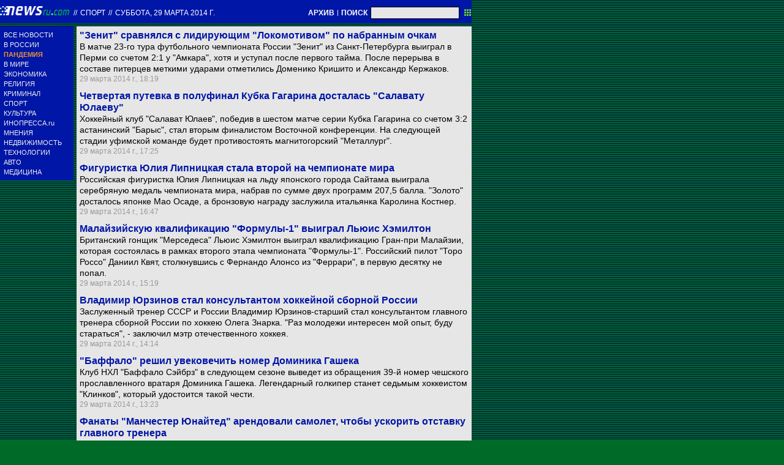

--- FILE ---
content_type: text/html; charset=utf-8
request_url: https://txt.newsru.com/sport/29mar2014/
body_size: 7872
content:

<!DOCTYPE html>
<html lang="ru">

    



<head>




    



  
        
        <meta http-equiv="content-type" content="text/html; charset=utf-8">

        <link rel="icon" href="https://static.newsru.com/static/classic/v2/img/icons/favicon.ico" type="image/x-icon" />
        <link rel="apple-touch-icon" href="https://static.newsru.com/static/classic/v2/img/icons/apple-icon.png" />

        <link rel="canonical" href="https://www.newsru.com/sport/29mar2014/" />
        
        <meta name="Keywords" content="новости, россия, политика, экономика, криминал, культура, религия, спорт, russia, news, politics, novosti, новини, события, ньюсра" />

        
            
                <title>NEWSru.com :: Новости спорта, спортивные чемпионаты, олимпиады 29 марта 2014</title>
<meta name="Description" content="Спортивные новости в хронологии по дням 29.03.2014." />
        
            
            
            
        

        <link rel="stylesheet" type="text/css" href="https://static.newsru.com/static/v3/css/txt/main.css" media="screen" />
        
        <link rel="stylesheet" type="text/css" href="https://static.newsru.com/static/classic/v2/css/txt/green-main-base-pref.css" media="screen" />
        <link rel="stylesheet" type="text/css" href="https://static.newsru.com/static/classic/v2/css/txt/green-header-pref.css" media="screen" />    
        <link rel="stylesheet" type="text/css" href="https://static.newsru.com/static/classic/v2/css/txt/green-main-menu-pref.css" media="screen" />
    
    
        <link rel="stylesheet" type="text/css" href="https://static.newsru.com/static/classic/v2/css/txt/green-spiegel-pref.css" media="screen" />
        <link rel="stylesheet" type="text/css" href="https://static.newsru.com/static/classic/v2/css/txt/green-informer-pref.css" media="screen" />
        <link rel="stylesheet" type="text/css" href="https://static.newsru.com/static/classic/v2/css/txt/green-horizontal-menu-pref.css" media="screen" />
        <link rel="stylesheet" type="text/css" href="https://static.newsru.com/static/classic/v2/css/txt/green-section-pref.css" media="screen" />	
	

            
        
</head>

<body>
<!-- Yandex.Metrika counter -->
<script type="text/javascript" >
   (function(m,e,t,r,i,k,a){m[i]=m[i]||function(){(m[i].a=m[i].a||[]).push(arguments)};
   m[i].l=1*new Date();k=e.createElement(t),a=e.getElementsByTagName(t)[0],k.async=1,k.src=r,a.parentNode.insertBefore(k,a)})
   (window, document, "script", "https://mc.yandex.ru/metrika/tag.js", "ym");

   ym(37289910, "init", {
        clickmap:true,
        trackLinks:true,
        accurateTrackBounce:true
   });
</script>
<noscript><div><img src="https://mc.yandex.ru/watch/37289910" style="position:absolute; left:-9999px;" alt="" /></div></noscript>
<!-- /Yandex.Metrika counter -->
<!-- Google Analitycs -->
<script>
  (function(i,s,o,g,r,a,m){i['GoogleAnalyticsObject']=r;i[r]=i[r]||function(){
  (i[r].q=i[r].q||[]).push(arguments)},i[r].l=1*new Date();a=s.createElement(o),
  m=s.getElementsByTagName(o)[0];a.async=1;a.src=g;m.parentNode.insertBefore(a,m)
  })(window,document,'script','https://www.google-analytics.com/analytics.js','ga');

  ga('create', 'UA-86394340-1', 'auto');
  ga('send', 'pageview');

</script>
<!-- /Google Analitycs -->
<noindex>
<!-- Rating@Mail.ru counter -->
<script type="text/javascript">
var _tmr = window._tmr || (window._tmr = []);
_tmr.push({id: "91013", type: "pageView", start: (new Date()).getTime()});
(function (d, w, id) {
  if (d.getElementById(id)) return;
  var ts = d.createElement("script"); ts.type = "text/javascript"; ts.async = true; ts.id = id;
  ts.src = "https://top-fwz1.mail.ru/js/code.js";
  var f = function () {var s = d.getElementsByTagName("script")[0]; s.parentNode.insertBefore(ts, s);};
  if (w.opera == "[object Opera]") { d.addEventListener("DOMContentLoaded", f, false); } else { f(); }
})(document, window, "topmailru-code");
</script><noscript><div>
<img src="https://top-fwz1.mail.ru/counter?id=91013;js=na" style="border:0;position:absolute;left:-9999px;" alt="Top.Mail.Ru" />
</div></noscript>
<!-- //Rating@Mail.ru counter -->
</noindex>   
<div class="page">

 
        
<div class="header">
    <div class="top-blue-row">
        <div class="header-logo-div">
            <a class="header-logo-a" href="/"><img  class="header-img" src="https://static.newsru.com/img/ntv.gif" border="0" title="Самые быстрые новости" /></a>
            
            <span class="top-white-date-rus"> // </span>
            <a class="top-white-date-rus" 
                href="/sport/29mar2014"> Спорт 
                    
            </a>
            <span class="top-white-date-rus"> // </span> 
            <a class="top-white-date-rus" href="/main/29mar2014">
             суббота, 29 марта 2014 г.</a>
                        
        </div>

        <div class="top-search">
            <a href="/arch/" class="indextop-arch">АРХИВ</a> <span class="indextop">|</span> <a class="indextop-arch" href="/search/">ПОИСК</a> 
            <form action="/search/" method="get" class="top-search-form">
                <input class="top-search-input"  name="qry" size="16" value="" type="text">
                <input value="&nbsp;" type="submit" class="top-search-button">
            </form>         
        </div>
    </div>
    
</div>


        <div class="main_row">
            
            <div class="body-page-left-column">
                <div class="menu_left">
      
                        
                <div class="main-menu-block">
	<div class="main-menu-element">
		<a href="/allnews/" title="Лента новостей" class="name">
			ВСЕ НОВОСТИ
		</a>
	</div>
	<div class="main-menu-element">
		<a href="/russia/" title="Новости России" class="name">
			В РОССИИ
		</a>
	</div>
	<div class="main-menu-element">		
		<a href="/dossiers/30836/" title="Пандемия" class="name">
			<span style="color: #E3913F; font-weight: bolder;">ПАНДЕМИЯ</span>
		</a>
	</div>
	<div class="main-menu-element">
		<a href="/world/" title="Мировые новости" class="name">
			В МИРЕ
		</a>
	</div>
	<div class="main-menu-element">
		<a href="/finance/" title="Новости экономики" class="name">
			ЭКОНОМИКА
		</a>
	</div>
	<div class="main-menu-element">
		<a href="/dossiers/154/" title="Религия и общество" class="name">
			РЕЛИГИЯ
		</a>
	</div>
	<div class="main-menu-element">
		<a href="/dossiers/30/" title="Криминал" class="name">
			КРИМИНАЛ
		</a>
	</div>
	<div class="main-menu-element">
		<a href="/sport/" title="Спорт" class="name">
			СПОРТ
		</a>
	</div>
	<div class="main-menu-element">
		<a href="/cinema/" title="Культура" class="name">
			КУЛЬТУРА
		</a>
	</div>
	<!--div class="main-menu-element">
		<a href="/dossers/24/" title="В Москве" class="name">
			В МОСКВЕ
		</a>
	</div-->
	<div class="main-menu-element">
		<a href="http://www.inopressa.ru/" title="Иностранная пресса" class="name">
			ИНОПРЕССА.ru
		</a>
	</div>
	<!--div class="main-menu-element">
		<a href="http://www.zagolovki.ru/" title="Обзоры печатной прессы" class="name">
			ЗАГОЛОВКИ.ru
		</a>
	</div-->
	<div class="main-menu-element">
		<a href="/blog/" title="Мнения" class="name">
			МНЕНИЯ
		</a>
	</div>
	<div class="main-menu-element">
		<a href="/realty/" title="Недвижимость" class="name">
			НЕДВИЖИМОСТЬ
		</a>
	</div>
	<div class="main-menu-element">
		<a href="/hitech/" title="Технологии" class="name">
			ТЕХНОЛОГИИ
		</a>
	</div>
	<div class="main-menu-element">
		<a href="/auto/" title="Авто" class="name">
			АВТО
		</a>
	</div>
	<div class="main-menu-element">
		<a href="http://www.meddaily.ru/" title="Медицина" class="name">
			МЕДИЦИНА
		</a>
	</div>   
</div>
    <!-- menu end //-->
            




















                </div><!-- end menu //-->
                
            </div><!-- end left column //-->





            <div class="body-page-center-column">   
                
<div class="content-main">



    <div class="inner-news-item">
 
        <div class="index-news-content">
            <a href="/sport/29mar2014/zenamk.html" class="index-news-title">
                "Зенит" сравнялся с лидирующим "Локомотивом" по набранным очкам 
            </a>
            <a href="/sport/29mar2014/zenamk.html" class="index-news-text">В матче 23-го тура футбольного чемпионата России "Зенит" из Санкт-Петербурга выиграл в Перми со счетом 2:1 у "Амкара", хотя и уступал после первого тайма. После перерыва в составе питерцев меткими ударами отметились Доменико Кришито и Александр Кержаков.</a>
            <span class="index-news-date">
                
                29 марта 2014 г., 18:19
                
               
            </span>
            
        </div>

    </div>





    <div class="inner-news-item">
 
        <div class="index-news-content">
            <a href="/sport/29mar2014/salavat.html" class="index-news-title">
                Четвертая путевка в полуфинал Кубка Гагарина досталась "Салавату Юлаеву"
            </a>
            <a href="/sport/29mar2014/salavat.html" class="index-news-text">Хоккейный клуб "Салават Юлаев", победив в шестом матче серии Кубка Гагарина со счетом 3:2 астанинский "Барыс", стал вторым финалистом Восточной конференции. На следующей стадии уфимской команде будет противостоять магнитогорский "Металлург".</a>
            <span class="index-news-date">
                
                29 марта 2014 г., 17:25
                
               
            </span>
            
        </div>

    </div>





    <div class="inner-news-item">
 
        <div class="index-news-content">
            <a href="/sport/29mar2014/lip.html" class="index-news-title">
                Фигуристка Юлия Липницкая стала второй на чемпионате мира
            </a>
            <a href="/sport/29mar2014/lip.html" class="index-news-text">Российская фигуристка Юлия Липницкая на льду японского города Сайтама выиграла серебряную медаль чемпионата мира, набрав по сумме двух программ 207,5 балла. "Золото" досталось японке Мао Осаде, а бронзовую награду заслужила итальянка Каролина Костнер.</a>
            <span class="index-news-date">
                
                29 марта 2014 г., 16:47
                
               
            </span>
            
        </div>

    </div>





    <div class="inner-news-item">
 
        <div class="index-news-content">
            <a href="/sport/29mar2014/ham.html" class="index-news-title">
                Малайзийскую квалификацию "Формулы-1" выиграл Льюис Хэмилтон 
            </a>
            <a href="/sport/29mar2014/ham.html" class="index-news-text">Британский гонщик "Мерседеса" Льюис Хэмилтон выиграл квалификацию Гран-при Малайзии, которая состоялась в рамках второго этапа чемпионата "Формулы-1". Российский пилот "Торо Россо" Даниил Квят, столкнувшись с Фернандо Алонсо из "Феррари", в первую десятку не попал.</a>
            <span class="index-news-date">
                
                29 марта 2014 г., 15:19
                
               
            </span>
            
        </div>

    </div>





    <div class="inner-news-item">
 
        <div class="index-news-content">
            <a href="/sport/29mar2014/urzinov.html" class="index-news-title">
                Владимир Юрзинов стал консультантом хоккейной сборной России 
            </a>
            <a href="/sport/29mar2014/urzinov.html" class="index-news-text">Заслуженный тренер СССР и России Владимир Юрзинов-старший стал консультантом главного тренера сборной России по хоккею Олега Знарка.  "Раз молодежи интересен мой опыт, буду стараться", - заключил мэтр отечественного хоккея.</a>
            <span class="index-news-date">
                
                29 марта 2014 г., 14:14
                
               
            </span>
            
        </div>

    </div>





    <div class="inner-news-item">
 
        <div class="index-news-content">
            <a href="/sport/29mar2014/dominator.html" class="index-news-title">
                "Баффало" решил увековечить номер Доминика Гашека
            </a>
            <a href="/sport/29mar2014/dominator.html" class="index-news-text">Клуб НХЛ "Баффало Сэйбрз" в следующем сезоне выведет из обращения 39-й номер чешского прославленного вратаря Доминика Гашека. Легендарный голкипер станет седьмым хоккеистом "Клинков", который удостоится такой чести.</a>
            <span class="index-news-date">
                
                29 марта 2014 г., 13:23
                
               
            </span>
            
        </div>

    </div>





    <div class="inner-news-item">
 
        <div class="index-news-content">
            <a href="/sport/29mar2014/mufan.html" class="index-news-title">
                Фанаты "Манчестер Юнайтед" арендовали самолет, чтобы ускорить отставку главного тренера  
            </a>
            <a href="/sport/29mar2014/mufan.html" class="index-news-text">Перед матчем чемпионата Англии с "Астон Виллой" над стадионом "Олд Траффорд" сегодня пролетит арендованный болельщиками "Манчестер Юнайтед" самолет, к которому будет прикреплен баннер со словами: "Неправильный выбор - Мойес, уходи".</a>
            <span class="index-news-date">
                
                29 марта 2014 г., 12:44
                
               
            </span>
            
        </div>

    </div>





    <div class="inner-news-item">
 
        <div class="index-news-content">
            <a href="/sport/29mar2014/cappellini.html" class="index-news-title">
                Российские фигуристы осталась без медалей ЧМ в танцах на льду
            </a>
            <a href="/sport/29mar2014/cappellini.html" class="index-news-text">Итальянская пара Анна Каппеллини - Лука Ланотте победила в танцах на льду на первенстве планеты мира по фигурному катанию, официальная программа которого подходит к завершению в японском городе Сайтама.</a>
            <span class="index-news-date">
                
                29 марта 2014 г., 12:23
                
               
            </span>
            
        </div>

    </div>





    <div class="inner-news-item">
 
        <div class="index-news-content">
            <a href="/sport/29mar2014/real.html" class="index-news-title">
                "Реал" предлагает назначать арбитров на матчи с помощью слепого жребия 
            </a>
            <a href="/sport/29mar2014/real.html" class="index-news-text">Мадридский "Реал" выступил с инициативой назначать судей на матчи чемпионата Испании с помощью слепого жребия. Президент клуба Флорентино Перес предлагает вернуться к варианту, применявшемуся до 2004 года.</a>
            <span class="index-news-date">
                
                29 марта 2014 г., 11:27
                
               
            </span>
            
        </div>

    </div>





    <div class="inner-news-item">
 
        <div class="index-news-content">
            <a href="/sport/29mar2014/yag.html" class="index-news-title">
                Ягудин возвысил "перспективного" Ковтуна и вспомнил о сочинском прощании Плющенко 
            </a>
            <a href="/sport/29mar2014/yag.html" class="index-news-text">Олимпийский чемпион Алексей Ягудин заявил, что если бы Максим Ковтун, который на чемпионате мира по фигурному катанию не попал в призеры, выступал на Играх в Сочи, он смог бы побороться за пятерку.</a>
            <span class="index-news-date">
                
                29 марта 2014 г., 10:27
                
               
            </span>
            
        </div>

    </div>





    <div class="inner-news-item">
 
        <div class="index-news-content">
            <a href="/sport/29mar2014/ibra.html" class="index-news-title">
                В Швеции появились марки с изображением Ибрагимовича 
            </a>
            <a href="/sport/29mar2014/ibra.html" class="index-news-text">В Швеции выпустили марки с изображением форварда национальной сборной и французского клуба "Пари Сен-Жермен" Златана Ибрагимовича. Планируется выпустить пять миллионов марок с известным нападающим, хотя население страны составляет 9,6 миллионов человек.</a>
            <span class="index-news-date">
                
                29 марта 2014 г., 09:33
                
               
            </span>
            
        </div>

    </div>





    <div class="inner-news-item">
 
        <div class="index-news-content">
            <a href="/sport/29mar2014/lok.html" class="index-news-title">
                В финале Западной конференции сыграют "Локомотив" и "Лев"
            </a>
            <a href="/sport/29mar2014/lok.html" class="index-news-text">Ярославский "Локомотив" на домашнем льду в шестом матче серии Кубка Гагарина переиграл питерский СКА со счетом 2:0 и вышел в финал Западной конференции, где ему предстоит встретится с пражским клубом "Лев".</a>
            <span class="index-news-date">
                
                29 марта 2014 г., 08:55
                
               
            </span>
            
        </div>

    </div>





    <div class="inner-news-item">
 
        <div class="index-news-content">
            <a href="/sport/28mar2014/vera.html" class="index-news-title">
                Украинская копьеметательница из Ялты готова выступать за Россию
            </a>
            <a href="/sport/28mar2014/vera.html" class="index-news-text">"Не могу сказать, что жду не дождусь, когда стану россиянкой. Но политическая ситуация вынуждает меня принять российское гражданство. Просто я не хочу переезжать ни в Киев, ни в Москву", - объяснила украинка Вера Ребрик.</a>
            <span class="index-news-date">
                
                28 марта 2014 г., 19:26
                
               
            </span>
            
        </div>

    </div>





    <div class="inner-news-item">
 
        <div class="index-news-content">
            <a href="/sport/28mar2014/figure.html" class="index-news-title">
                Фигурист Ковтун занял четвертое место на чемпионате мира, удвоив квоту России
            </a>
            <a href="/sport/28mar2014/figure.html" class="index-news-text">Японец Юдзуру Ханю стал победителем чемпионата мира-2014 в мужском одиночном катании, россиянин Максим Ковтун занял четвертое место. Благодаря его попаданию в десятку сильнейших Россия сможет выставить еще одного участника.</a>
            <span class="index-news-date">
                
                28 марта 2014 г., 16:31
                
               
            </span>
            
        </div>

    </div>





    <div class="inner-news-item">
 
        <div class="index-news-content">
            <a href="/sport/28mar2014/oleg.html" class="index-news-title">
                Перед Знароком поставлена задача выиграть чемпионат мира по хоккею
            </a>
            <a href="/sport/28mar2014/oleg.html" class="index-news-text">В пятницу на специальной пресс-конференции президента Федерации хоккея России Владислава Третьяка Олег Знарок был представлен в качестве главного тренера национальной сборной страны. Ему будет помогать весь штаб "Динамо".</a>
            <span class="index-news-date">
                
                28 марта 2014 г., 14:39
                
               
            </span>
            
        </div>

    </div>





    <div class="arch-arrows">
        <a class="arch-arrows-link-l" href="/sport/28mar2014/" title="на день назад">
            на день назад
        </a>
        <span class="arch-date">
            29.03.2014
        </span>
        <div>
        
        </div>
    </div>

</div>



            </div><!-- end center column //-->

        </div><!-- end main row //-->

        


        <div id="bottom_inc">
            	
		

<div class="footer">
	<div class="footer-left">
		<div class="footer-counters">
			<!-- prm footer //-->
<noindex>
<div style="padding: 0px 0px 3px 11px;">
<!-- Rating@Mail.ru logo -->
<a href="https://top.mail.ru/jump?from=91013">
<img src="https://top-fwz1.mail.ru/counter?id=91013;t=418;l=1" style="border:0;" height="31" width="88" alt="Top.Mail.Ru" /></a>
<!-- //Rating@Mail.ru logo -->
</div>
<div style="padding: 0px 0px 3px 11px;">
<!-- Top100 (Kraken) Widget -->
<span id="top100_widget"></span>
<!-- END Top100 (Kraken) Widget -->

<!-- Top100 (Kraken) Counter -->
<script>
    (function (w, d, c) {
    (w[c] = w[c] || []).push(function() {
        var options = {
            project: 395113,
            element: 'top100_widget',
        };
        try {
            w.top100Counter = new top100(options);
        } catch(e) { }
    });
    var n = d.getElementsByTagName("script")[0],
    s = d.createElement("script"),
    f = function () { n.parentNode.insertBefore(s, n); };
    s.type = "text/javascript";
    s.async = true;
    s.src =
    (d.location.protocol == "https:" ? "https:" : "http:") +
    "//st.top100.ru/top100/top100.js";

    if (w.opera == "[object Opera]") {
    d.addEventListener("DOMContentLoaded", f, false);
} else { f(); }
})(window, document, "_top100q");
</script>
<noscript>
  <img src="//counter.rambler.ru/top100.cnt?pid=395113" alt="Топ-100" />
</noscript>
<!-- END Top100 (Kraken) Counter -->
</div>
</noindex>

<!--AdFox START-->
<!--montemedia-->
<!--Площадка: newsru.com / fullscreen / fullscreen-->
<!--Категория: <не задана>-->
<!--Тип баннера: fullscreen-->
<div id="adfox_1562068149225245"></div>
<script>
  window.yaContextCb.push(()=>{
    window.Ya.adfoxCode.create({
        ownerId: 242477,
        containerId: 'adfox_1562068149225245',
        params: {
            p1: 'cfmxa',
            p2: 'gkeu'
        }
    })
  })
</script> 
		</div>
	</div>

	<div class="footer-right">

		<div class="footer-right-link">
			Все текстовые материалы сайта NEWSru.com доступны по лицензии: <a href="https://creativecommons.org/licenses/by/4.0/deed.ru">Creative Commons Attribution 4.0 International</a>, если не указано иное.

		
					Рекламодателям: 
					<a href="/promo/30mar2014/promo_price.html" class="down">Прайс-лист на размещение рекламы</a>
					<br /><br />
					Обратная связь:
					<a href="/feedback/" class="down">Редакция сайта</a>				
					/				
					<a href="/feedback-adv/" class="down">Рекламный отдел</a>
					<br/>
					Подписка на новости: 
					<a class="down" href="/rss/">RSS</a>
					/
					<a class="down" href="/telegram/">Telegram</a>
					<div class="footer-versions">
						Версии: 
						<a class="down" href="//palm.newsru.com">Palm / PDA</a>
						/
						<a class="down" href="//www.newsru.com">Полная версия</a>
					</div>
					<a href="/" class="down" style="text-decoration:none">NEWSru.com &ndash; самые быстрые новости</a> 2000-2026

					
					

					<br/>
					<noindex>
					<a class="down" rel="nofollow" href="/privacy/">Политика конфиденциальности</a>
					</noindex>
						
			<div class="footer-right-img">
					<a href="/vacancy/" style="color: #fff; font-size: 10px; font-weight: normal;">ВАКАНСИИ<br>РЕДАКЦИИ NEWSru.com</a>
				
			</div>



	</div>
</div>
        </div>
 


</div><!--- // end page --->
</body>
</html>